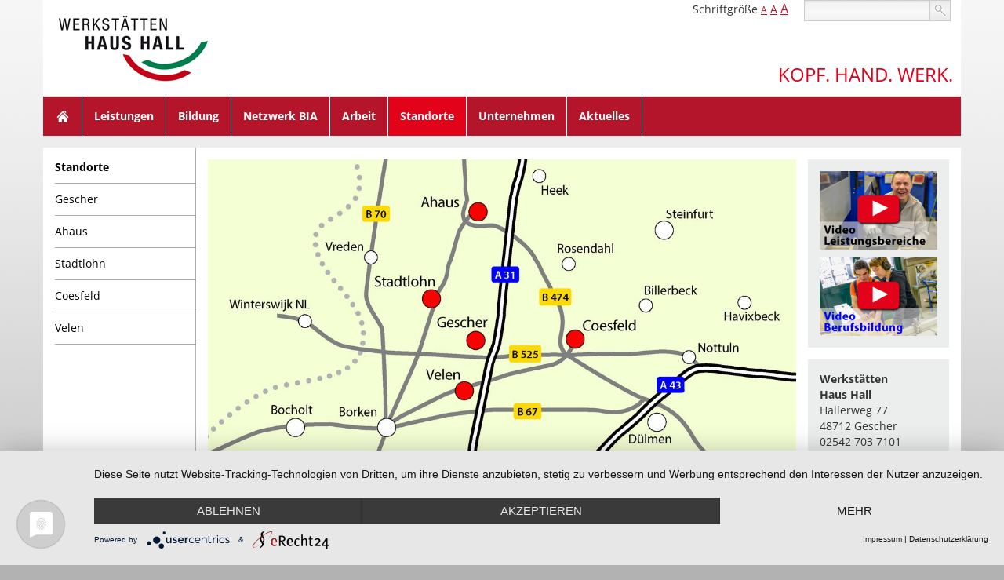

--- FILE ---
content_type: text/html; charset=utf-8
request_url: https://www.werkstaetten-haushall.de/standorte/?size=1
body_size: 5002
content:
<!DOCTYPE html>
<html lang="de-DE">
<head>

<meta charset="utf-8">
<!-- 
	This website is powered by TYPO3 - inspiring people to share!
	TYPO3 is a free open source Content Management Framework initially created by Kasper Skaarhoj and licensed under GNU/GPL.
	TYPO3 is copyright 1998-2026 of Kasper Skaarhoj. Extensions are copyright of their respective owners.
	Information and contribution at https://typo3.org/
-->



<title>Standorte - Werkstätten Haus Hall</title>
<meta http-equiv="x-ua-compatible" content="IE=edge,chrome=1" />
<meta name="generator" content="TYPO3 CMS" />
<meta name="viewport" content="width=device-width, initial-scale=1.0" />
<meta name="description" content="Die Werkstätten Haus Hall haben ihren größten Standort auf dem Gelände der Stiftung Haus Hall in Gescher. Daneben gibt es Zweigwerkstätten in Ahaus, Coesfeld, Stadtlohn und Velen." />
<meta name="robots" content="index,follow" />


<link rel="stylesheet" type="text/css" href="/fileadmin/bsdist/lib/bootstrap/3.2/css/bootstrap.min.css?1693308327" media="all">
<link rel="stylesheet" type="text/css" href="/typo3temp/assets/css/170a268aaa.css?1693384468" media="all">
<link rel="stylesheet" type="text/css" href="/typo3conf/ext/bootstrap_core/Resources/Public/Css/content.css?1693308936" media="all">
<link rel="stylesheet" type="text/css" href="/fileadmin/bsdist/lib/jquery/prettyphoto/css/prettyPhoto.min.css?1693308327" media="all">
<link rel="stylesheet" type="text/css" href="/fileadmin/bsdist/lib/slick/slick.css?1507052969" media="all">
<link rel="stylesheet" type="text/css" href="/fileadmin/bsdist/lib/slick/slick-theme.css?1507052969" media="all">
<link rel="stylesheet" type="text/css" href="/fileadmin/bsdist/theme/css/slideshow.css?1693308327" media="all">
<link rel="stylesheet" type="text/css" href="/fileadmin/bsdist/theme/css/custom.min.css?1693308327" media="all">
<link rel="stylesheet" type="text/css" href="/fileadmin/bsdist/lib/fontawesome/css/font-awesome.min.css?1693308327" media="all">
<style type="text/css">
/*<![CDATA[*/
<!-- 
/*import_file1*/
@import url("/fileadmin/bsdist/theme/css/size1.css");
-->
/*]]>*/
</style>





<link rel="shortcut icon" href="/fileadmin/favicons/favicon.ico" />
                <link rel="apple-touch-icon-precomposed" sizes="144x144" href="/fileadmin/favicons/apple-touch-icon-144x144-precomposed.png">
                <link rel="apple-touch-icon-precomposed" sizes="114x114" href="/fileadmin/favicons/apple-touch-icon-114x114-precomposed.png">
                <link rel="apple-touch-icon-precomposed" sizes="72x72" href="/fileadmin/favicons/apple-touch-icon-72x72-precomposed.png">
                <link rel="apple-touch-icon-precomposed" href="/fileadmin/favicons/apple-touch-icon-precomposed.png">
  <!-- HTML5 Shim and Respond.js IE8 support of HTML5 elements and media queries -->
  <!-- WARNING: Respond.js doesn't work if you view the page via file:// -->
  <!--[if lt IE 9]>
  <script src="//oss.maxcdn.com/libs/html5shiv/3.7.0/html5shiv.js"></script>
  <script src="//oss.maxcdn.com/libs/respond.js/1.3.0/respond.min.js"></script>
  <![endif]-->

                    <link rel="preconnect" href="//privacy-proxy.usercentrics.eu">
                    <link rel="preload" href="//privacy-proxy.usercentrics.eu/latest/uc-block.bundle.js" as="script"><script type="application/javascript" src="https://app.usercentrics.eu/latest/main.js" id="J2UmpEckb" language="de"></script><script type="application/javascript" src="https://privacy-proxy.usercentrics.eu/latest/uc-block.bundle.js"></script>
</head>
<body>
<div class="container">
	<a href="/index.php"><a href="/?size=1&amp;cHash=bfc027b39630422bd199c20f2af885b5"><img src="/fileadmin/bsdist/theme/img/logo.png" class="logo img-responsive" /></a></a>
	<div class="row white">
		<div class="col-md-12 right">
			<div class="enlarge hidden-sm hidden-xs">
				Schriftgröße 
				<span style="font-size:12px"><a href="/standorte?size=1&amp;cHash=1c0e93e492a461a4fedaffd9baa6b4d1" class="zoom in">A</a></span> 
				<span style="font-size:14px"><a href="/standorte?size=2&amp;cHash=b8f1ff99ac1b3c9f2bdb64e962dc0d69" class="zoom in">A</a></span>
				 <span style="font-size:16px"><a href="/standorte?size=3&amp;cHash=255baff462f8d02d589efae314291bd5" class="zoom in">A</a></span>
				
			</div>
		    <form action="/index.php?id=24" method="post" class="form-horizontal" id="tx_indexedsearch" role="form">
				<div class="form-group search-content">
					<input type="text" name="tx_kesearch_pi1[sword]" class="form-control"  type="text" id="suche"/>
					<button type="submit" class="btn btn-default search-button">suchen</button>
				</div>
			</form>
		</div>
		<!-- -->
	
	
	
	</div>
	<div class="row white slogan-block">
		<div class="col-md-12 slogan-block hidden-xs">
			<h3 class="slogan pull-right">Kopf. Hand. Werk.</h3>
		</div>
	</div>
	<div class="row">
		<nav class="navbar navbar-default" role="navigation"><div class="navbar-header"><button type="button" class="navbar-toggle" data-toggle="collapse" data-target="#mainnavbar"><span class="icon-bar"></span><span class="icon-bar"></span><span class="icon-bar"></span></button></div><div class="collapse navbar-collapse" id="mainnavbar"><ul class="nav navbar-nav"><li><a href="/index.php" class="home hidden-xs">Home</a></li><li class="dropdown dropdown-mobile"><a href="/leistungen?size=1&amp;cHash=0fcf8bcd183542214f458dca13071614" class="dropdown-toggle">Leistungen</a><ul class="dropdown-menu" role="menu"><li><a href="/leistungen/montage?size=1&amp;cHash=021faac888d87d0dd80257eed6e906b8">Montage</a></li><li><a href="/leistungen/verpackung?size=1&amp;cHash=0d4902fbbb6dc5ad5c4c9a5988c1e787">Verpackung</a></li><li><a href="/leistungen/entsorgungsfachbetrieb?size=1&amp;cHash=9bb849a2d64cfc751847deae42d290cb">Entsorgungsfachbetrieb</a></li><li><a href="/leistungen/metall?size=1&amp;cHash=81cafe239e171370d77f2e615d875c94">Metall</a></li><li><a href="/leistungen/holz?size=1&amp;cHash=61704d945ccc04280dc55f41e1231bb6">Holz</a></li><li><a href="/leistungen/kunststoff?size=1&amp;cHash=29ee6be4ffe199bdb6724c26106fbaf5">Kunststoff</a></li><li><a href="/leistungen/kreativ?size=1&amp;cHash=eda1dc5fb436848cb0a097b3abe08d61">Kreativ</a></li><li><a href="/leistungen/auftragsmalerei?size=1&amp;cHash=eb04b71ac45cfdf03082840403b3f148">Auftragsmalerei</a></li><li><a href="/leistungen/kaminholz?size=1&amp;cHash=144be0d01bd29eccc3d99e242bb1dc80">Kaminholz</a></li><li><a href="/leistungen/landschaftspflege?size=1&amp;cHash=cfe8812a790e842c93c9a8c6b7c24aab">Landschaftspflege</a></li><li><a href="/leistungen/bio-obstplantage?size=1&amp;cHash=ee77f62da7c9ae89cf6f41c4fec4cc15">Bio-Obstplantage</a></li><li><a href="/leistungen/werkstattladen?size=1&amp;cHash=226f05a77db973107be3072d1753d4ae">Werkstattladen</a></li></ul></li><li class="dropdown dropdown-mobile"><a href="/bildung?size=1&amp;cHash=735071a8b7e1b461684025824696023b" class="dropdown-toggle">Bildung</a><ul class="dropdown-menu" role="menu"><li><a href="/bildung/eingangsverfahren?size=1&amp;cHash=be123c309fff232682769b02cbe60f7f">Eingangsverfahren</a></li><li><a href="/bildung/berufsbildung?size=1&amp;cHash=12745b4dff9148d6fd650489584cbecb">Berufsbildung</a></li><li><a href="/bildung/entwicklung-und-qualifikation?size=1&amp;cHash=6468f624339906a075a3562802c4fa9d">Entwicklung und Qualifikation</a></li></ul></li><li><a href="/netzwerk-bia?size=1&amp;cHash=634799811edf0e0c1fe4b979c9f280f2">Netzwerk BIA</a></li><li class="dropdown dropdown-mobile"><a href="/arbeit?size=1&amp;cHash=d4bd660e33e0c2b6143e9682b76a6ce9" class="dropdown-toggle">Arbeit</a><ul class="dropdown-menu" role="menu"><li><a href="/arbeit/angepasste-arbeit?size=1&amp;cHash=4ad0f75d1087b9ac214ef5d8f75a3310">Angepasste Arbeit</a></li><li><a href="/arbeit/aussenarbeitsplaetze?size=1&amp;cHash=5836de49db545234a694d4dbab5d2bdf">Außenarbeitsplätze</a></li><li><a href="/arbeit/integrationsbetrieb-unicoe?size=1&amp;cHash=0ecbfe19b077b53f03179e906af82220">Inklusionsbetrieb unicoe</a></li><li><a href="/arbeit/netzwerk-bia?size=1&amp;cHash=bee0dd9060eb9bad340e8341b1d958c1">Netzwerk BIA</a></li><li><a href="/arbeit/mitwirkung?size=1&amp;cHash=8db0f3163791ce159122241481a80ca3">Mitwirkung</a></li><li><a href="/arbeit/aufnahmeverfahren?size=1&amp;cHash=cf7c471c377ba026b7e5a2739a801903">Aufnahmeverfahren</a></li></ul></li><li class="dropdown dropdown-mobile active"><a href="/standorte?size=1&amp;cHash=1c0e93e492a461a4fedaffd9baa6b4d1" class="dropdown-toggle">Standorte</a><ul class="dropdown-menu" role="menu"><li><a href="/standorte/gescher?size=1&amp;cHash=ec5ff8395e61d66e44146b3763151ff6">Gescher</a></li><li><a href="/standorte/ahaus?size=1&amp;cHash=f0eb65c5a1a2a06d8549f8a35e4a3267">Ahaus</a></li><li><a href="/standorte/stadtlohn?size=1&amp;cHash=03cbe2ed9aeee4509b7796e7571d2f53">Stadtlohn</a></li><li><a href="/standorte/coesfeld?size=1&amp;cHash=7a4134d32e0d204d81dbb77661398fdf">Coesfeld</a></li><li><a href="/standorte/velen?size=1&amp;cHash=48d354fcb5f108fa56dcf8b2190855d6">Velen</a></li></ul></li><li class="dropdown dropdown-mobile"><a href="/unternehmen?size=1&amp;cHash=fa567a7102dcdb4dd553ec25607aaf2e" class="dropdown-toggle">Unternehmen</a><ul class="dropdown-menu" role="menu"><li><a href="/unternehmen/aufgaben?size=1&amp;cHash=d6d586b0f6b94ef2b8668fb94895bef8">Aufgaben</a></li><li><a href="/unternehmen/stellenangebote?size=1&amp;cHash=b909aa9c8e41fcda41fb5dd6fe2df404">Stellenangebote</a></li><li><a href="/unternehmen/zertifizierungen?size=1&amp;cHash=e2f72a582b9b6aabfdc11e5912bc03cf">Zertifizierungen</a></li><li><a href="/unternehmen/kooperationen?size=1&amp;cHash=ca3773ebe7562f2d7e18efa69dd96e79">Kooperationen</a></li><li><a href="/unternehmen/ihre-anregungen?size=1&amp;cHash=eb2c1996faf62c1bf2ead767bf00126f">Ihre Anregungen</a></li><li><a href="/unternehmen/agb?size=1&amp;cHash=f272f7a8647464593bd8d04e931d7421">AGB</a></li><li><a href="/unternehmen/videos?size=1&amp;cHash=faf698e9eb45701a1508dcf9f878e182">Videos</a></li></ul></li><li><a href="/aktuelles?size=1&amp;cHash=33ad1615a24ed76253a3aed0c7733fa6">Aktuelles</a></li></ul></div></nav>
	</div>
	<!-- begin: content -->
	<!--TYPO3SEARCH_begin-->
	
<div class="row wrapper">
	<div class="hidden-xs hidden-sm col-md-3 col-lg-2 white navigation no-padding-right">
		<ul class="subnav"><li class="first"><a href="/standorte?size=1&amp;cHash=1c0e93e492a461a4fedaffd9baa6b4d1">Standorte</a></li><li><a href="/standorte/gescher?size=1&amp;cHash=ec5ff8395e61d66e44146b3763151ff6">Gescher</a></li><li><a href="/standorte/ahaus?size=1&amp;cHash=f0eb65c5a1a2a06d8549f8a35e4a3267">Ahaus</a></li><li><a href="/standorte/stadtlohn?size=1&amp;cHash=03cbe2ed9aeee4509b7796e7571d2f53">Stadtlohn</a></li><li><a href="/standorte/coesfeld?size=1&amp;cHash=7a4134d32e0d204d81dbb77661398fdf">Coesfeld</a></li><li><a href="/standorte/velen?size=1&amp;cHash=48d354fcb5f108fa56dcf8b2190855d6">Velen</a></li></ul>
	</div>
	<div class="col-sm-12 col-md-6 col-lg-8 content white">
			
			
    

            <div id="c239" class="frame frame-default frame-type-image frame-layout-0">
                
                
                    



                
                
                    

    



                
                

    <div class="ce-image ce-center ce-above">
        

    <div class="ce-gallery" data-ce-columns="1" data-ce-images="1">
        
            <div class="ce-outer">
                <div class="ce-inner">
        
        
            <div class="ce-row">
                
                    
                        <div class="ce-column">
                            

        
<figure class="image">
    
            
                    
<img class="image-embed-item" src="/fileadmin/_processed_/2/a/csm_Karte_Standorte_96d629be42.jpg" width="1140" height="570" loading="lazy" alt="" />


                
        
    
</figure>


    


                        </div>
                    
                
            </div>
        
        
                </div>
            </div>
        
    </div>



    </div>


                
                    



                
                
                    



                
            </div>

        


    

            <div id="c115" class="frame frame-default frame-type-text frame-layout-0 frame-space-before-small">
                
                
                    



                
                
                    

    



                
                

    <p><strong>Wir arbeiten</strong> <strong>an fünf Standorten</strong> im westlichen Münsterland. Das heißt für Sie als Kunde: schnelle Verbindungen und persönlicher Kontakt zu ihrem jeweiligen Ansprechpartner. Gut für die meisten unserer Mitarbeiter: Sie haben kurze Wege von zuhause zur Arbeit. Die Werkstätten Haus Hall haben ihren Ursprung und ihren größten Standort in <a href="/standorte/gescher?size=1&amp;cHash=ec5ff8395e61d66e44146b3763151ff6" class="internal-link">Gescher</a>. Daneben gibt es Zweigwerkstätten in <a href="/standorte/ahaus?size=1&amp;cHash=f0eb65c5a1a2a06d8549f8a35e4a3267" class="internal-link">Ahaus</a>, <a href="/standorte/coesfeld?size=1&amp;cHash=7a4134d32e0d204d81dbb77661398fdf" class="internal-link">Coesfeld</a>, <a href="/standorte/stadtlohn?size=1&amp;cHash=03cbe2ed9aeee4509b7796e7571d2f53" class="internal-link">Stadtlohn</a> und <a href="/standorte/velen?size=1&amp;cHash=48d354fcb5f108fa56dcf8b2190855d6" class="internal-link">Velen</a>. In unserem <a href="/fileadmin/files/pdf/2025-09_Organigramm_Werkstatt.pdf" target="_blank">Organigramm</a> sehen Sie die Abteilungen, Teams und Arbeitsbereiche.</p>


                
                    



                
                
                    



                
            </div>

        


	</div>	
	<div class="col-sm-12 col-md-3 col-lg-2 banner no-padding-left white">
		
			<div class="info">	
				
    

            <div id="c257" class="frame frame-default frame-type-image frame-layout-0">
                
                
                    



                
                
                    

    



                
                

    <div class="ce-image ce-center ce-above">
        

    <div class="ce-gallery" data-ce-columns="1" data-ce-images="2">
        
            <div class="ce-outer">
                <div class="ce-inner">
        
        
            <div class="ce-row">
                
                    
                        <div class="ce-column">
                            

        
<figure class="image">
    
            <a href="/unternehmen/videos?size=1&amp;cHash=faf698e9eb45701a1508dcf9f878e182" title="Lachender Mitarbeiter">
                
<img class="image-embed-item" title="Lachender Mitarbeiter" alt="Mitarbeiter zeigt Produkt aus der Spritzguss-Maschine" src="/fileadmin/files/Inhaltsseiten_Videobanner/DSC1329-V-Leistungen.jpg" width="900" height="600" loading="lazy" />


            </a>
        
    
</figure>


    


                        </div>
                    
                
            </div>
        
            <div class="ce-row">
                
                    
                        <div class="ce-column">
                            

        
<figure class="image">
    
            <a href="/unternehmen/videos?size=1&amp;cHash=faf698e9eb45701a1508dcf9f878e182" title="Lehrsituation in der Holzwerkstatt">
                
<img class="image-embed-item" title="Lehrsituation in der Holzwerkstatt" alt="Teilnehmer einer Berufsbildungsmaßnahme mit Bildungsbegleiterin in der Holzwerkstatt" src="/fileadmin/files/Inhaltsseiten_Videobanner/DSC3725-V-Berufsb.jpg" width="900" height="600" loading="lazy" />


            </a>
        
    
</figure>


    


                        </div>
                    
                
            </div>
        
        
                </div>
            </div>
        
    </div>



    </div>


                
                    



                
                
                    



                
            </div>

        


			</div>
		
		<div class="info">
				
    

            <div id="c18" class="frame frame-default frame-type-text frame-layout-0">
                
                
                    



                
                
                    

    



                
                

    <p><strong>Werkstätten<br> Haus Hall</strong><br> Hallerweg 77<br> 48712 Gescher<br> 02542 703 7101<br> <a href="mailto:info.werkstaetten@haushall.de">E-Mail</a></p>


                
                    



                
                
                    



                
            </div>

        


		</div>
		<div class="short-nav">
			
    

            <div id="c23" class="frame frame-default frame-type-text frame-layout-0">
                
                
                    



                
                
                    

    



                
                

    <ul> 	<li><a href="/arbeit/aufnahmeverfahren?size=1&amp;cHash=cf7c471c377ba026b7e5a2739a801903" class="internal-link">Aufnahmeverfahren</a></li> 	<li><a href="/leistungen/werkstattladen?size=1&amp;cHash=226f05a77db973107be3072d1753d4ae" class="internal-link">Werkstattladen</a></li> 	<li><a href="https://www.biopur-genuss.de/shop/" target="_blank" rel="noreferrer">BioPur-Shop</a></li> 	<li><a href="/arbeit/integrationsbetrieb-unicoe?size=1&amp;cHash=0ecbfe19b077b53f03179e906af82220" class="internal-link">Integrationsbetrieb unicoe</a></li> 	<li><a href="/unternehmen/stellenangebote?size=1&amp;cHash=b909aa9c8e41fcda41fb5dd6fe2df404" class="internal-link">Stellenangebote</a></li> 	<li><a href="/stiftung-haus-hall?size=1&amp;cHash=51f24acecfa0baa275e210c41f3097f5" class="internal-link">Stiftung Haus Hall</a></li> </ul>


                
                    



                
                
                    



                
            </div>

        


		</div>
	</div>
</div>	

	<!--TYPO3SEARCH_end--> 
	<!-- end: content -->
	<div class="row footer white">
		<div class="col-md-12">
			
    

            <div id="c151" class="frame frame-default frame-type-text frame-layout-0">
                
                
                    



                
                
                    

    



                
                

    <p>Werkstätten Haus Hall GmbH |&nbsp;Hallerweg 77 | 48712 Gescher | 02542 703 7101 |&nbsp;<a href="mailto:info.werkstaetten@haushall.de">info.werkstaetten(at)haushall.de</a></p>


                
                    



                
                
                    



                
            </div>

        

<span class="pull-right">
    

            <div id="c3" class="frame frame-default frame-type-text frame-layout-0">
                
                
                    



                
                
                    

    



                
                

    <p><a href="/datenschutz?size=1&amp;cHash=25056dbbd781398fd9149e450ff2f94f" class="internal-link">Datenschutz</a>&nbsp; <a href="/impressum?size=1&amp;cHash=25aa9ae7fcedf35b0a390b40613bd949" class="internal-link">Impressum</a></p>


                
                    



                
                
                    



                
            </div>

        

</span> 
		</div>
	</div>
</div>  <!-- Piwik -->
	<script type="text/javascript">
		var _paq = window._paq || [];
		_paq.push(['requireConsent']);
		_paq.push(['trackPageView']);
		_paq.push(['enableLinkTracking']);
        _paq.push(['setConsentGiven']);

		(function() {
			var u="//analytics.werkstaetten-haushall.de/";
			_paq.push(['setTrackerUrl', u+'piwik.php']);
			_paq.push(['setSiteId', '2']);
			var d=document, g=d.createElement('script'), s=d.getElementsByTagName('script')[0];
			g.type='text/javascript'; g.async=true; g.defer=true; g.src=u+'matomo.js'; s.parentNode.insertBefore(g,s);
		})();
	</script>
<noscript><p><img src="//analytics.werkstaetten-haushall.de/piwik.php?idsite=2" style="border:0;" alt="" /></p></noscript>
<!-- End Piwik Code -->
<script src="/fileadmin/bsdist/lib/jquery/jquery-2.1.1.min.js?1693308327"></script>
<script src="/fileadmin/bsdist/lib/bootstrap/3.2/js/bootstrap.min.js?1693308327"></script>
<script src="/fileadmin/bsdist/lib/jquery/prettyphoto/js/jquery.prettyPhoto.js?1693308327"></script>
<script src="/fileadmin/bsdist/lib/slick/slick.min.js?1507052969"></script>
<script src="/fileadmin/bsdist/theme/js/custom.js?1693308327"></script>



</body>
</html>

--- FILE ---
content_type: text/css
request_url: https://www.werkstaetten-haushall.de/fileadmin/bsdist/theme/css/slideshow.css?1693308327
body_size: -45
content:
.slider .slick-prev,
.slider .slick-next {
  z-index: 9999;
  width: 50px;
  height: 50px;
}
.slider .slick-prev:before,
.slider .slick-next:before {
  font-size: 50px;
}
.slider .slick-prev {
  left: -10px;
}
.slider .slick-next {
  right: -10px;
}
.slider .slick-dots {
  bottom: 15px;
}
.slider .slick-dots li.slick-active button:before,
.slider .slick-dots li:hover button:before {
  opacity: 1;
  color: #b5152b;
}
.slider .slick-dots li button:before {
  opacity: 1;
  font-size: 12px;
  color: #fff;
}
.news .footer {
  margin: 0;
}
.news .footer p {
  float: none;
}
.news.news-single .article .teaser-text {
  margin-top: 10px;
}
.news.news-single .article .news-img-wrap {
  width: auto;
  float: left;
}
.news .article .news-img-wrap {
  margin: 0 10px 10px 0;
}


--- FILE ---
content_type: text/css
request_url: https://www.werkstaetten-haushall.de/fileadmin/bsdist/theme/css/custom.min.css?1693308327
body_size: 3071
content:
/* open-sans-300 - latin */
@font-face {
	font-family: 'Open Sans';
	font-style: normal;
	font-weight: 300;
	src: local(''),
	url('../font/open-sans-v34-latin-300.woff2') format('woff2'), /* Chrome 26+, Opera 23+, Firefox 39+ */
	url('../font/open-sans-v34-latin-300.woff') format('woff'); /* Chrome 6+, Firefox 3.6+, IE 9+, Safari 5.1+ */
}
/* open-sans-regular - latin */
@font-face {
	font-family: 'Open Sans';
	font-style: normal;
	font-weight: 400;
	src: local(''),
	url('../font/open-sans-v34-latin-regular.woff2') format('woff2'), /* Chrome 26+, Opera 23+, Firefox 39+ */
	url('../font/open-sans-v34-latin-regular.woff') format('woff'); /* Chrome 6+, Firefox 3.6+, IE 9+, Safari 5.1+ */
}
/* open-sans-600 - latin */
@font-face {
	font-family: 'Open Sans';
	font-style: normal;
	font-weight: 600;
	src: local(''),
	url('../font/open-sans-v34-latin-600.woff2') format('woff2'), /* Chrome 26+, Opera 23+, Firefox 39+ */
	url('../font/open-sans-v34-latin-600.woff') format('woff'); /* Chrome 6+, Firefox 3.6+, IE 9+, Safari 5.1+ */
}
/* open-sans-700 - latin */
@font-face {
	font-family: 'Open Sans';
	font-style: normal;
	font-weight: 700;
	src: local(''),
	url('../font/open-sans-v34-latin-700.woff2') format('woff2'), /* Chrome 26+, Opera 23+, Firefox 39+ */
	url('../font/open-sans-v34-latin-700.woff') format('woff'); /* Chrome 6+, Firefox 3.6+, IE 9+, Safari 5.1+ */
}
/* open-sans-300italic - latin */
@font-face {
	font-family: 'Open Sans';
	font-style: italic;
	font-weight: 300;
	src: local(''),
	url('../font/open-sans-v34-latin-300italic.woff2') format('woff2'), /* Chrome 26+, Opera 23+, Firefox 39+ */
	url('../font/open-sans-v34-latin-300italic.woff') format('woff'); /* Chrome 6+, Firefox 3.6+, IE 9+, Safari 5.1+ */
}
/* open-sans-italic - latin */
@font-face {
	font-family: 'Open Sans';
	font-style: italic;
	font-weight: 400;
	src: local(''),
	url('../font/open-sans-v34-latin-italic.woff2') format('woff2'), /* Chrome 26+, Opera 23+, Firefox 39+ */
	url('../font/open-sans-v34-latin-italic.woff') format('woff'); /* Chrome 6+, Firefox 3.6+, IE 9+, Safari 5.1+ */
}
/* open-sans-600italic - latin */
@font-face {
	font-family: 'Open Sans';
	font-style: italic;
	font-weight: 600;
	src: local(''),
	url('../font/open-sans-v34-latin-600italic.woff2') format('woff2'), /* Chrome 26+, Opera 23+, Firefox 39+ */
	url('../font/open-sans-v34-latin-600italic.woff') format('woff'); /* Chrome 6+, Firefox 3.6+, IE 9+, Safari 5.1+ */
}
/* open-sans-700italic - latin */
@font-face {
	font-family: 'Open Sans';
	font-style: italic;
	font-weight: 700;
	src: local(''),
	url('../font/open-sans-v34-latin-700italic.woff2') format('woff2'), /* Chrome 26+, Opera 23+, Firefox 39+ */
	url('../font/open-sans-v34-latin-700italic.woff') format('woff'); /* Chrome 6+, Firefox 3.6+, IE 9+, Safari 5.1+ */
}

html{

}
body { 
	background: url("/fileadmin/bsdist/theme/img/bg_body.gif") repeat-x #b2b2b2;
 
}
body.body-xs {
	padding-top: 0;
}
h1 {
	font-size: 20px;
	line-height: 30px;
	margin-bottom: 15px;
	margin-top: 0;
	color: #000;
}
.ansprechpartner h1 {
	font-size: 20px;
	line-height: 30px;
	margin-bottom: 15px;
	margin-top: 0;
	color: #000;
}
h2 {
	color: #7b7b7b;
}
.container {
	font-family: 'Open Sans', sans-serif;
	position: relative;
}
.white {
	background-color: #fff;
}
.logo {
	/* margin: 0 0 10px 0; */
	position: absolute;
	top: 20px;
	left: 20px;
	z-index: 999;
	width: 198px;
	height: 84px;
}
.footer {
	background-color: #684834;
	color: #fff;
	margin-left: -15px;
	margin-right: -15px;
	padding: 10px;
}
.footer p {
	float: left;
	margin: 0;
}
.footer a {
	color: #b5152b;
}
.gallery {
	float: left;
	margin: 0 25px 25px 0;
	-moz-box-shadow: 0 0 10px 2px #1e1e1e;
	-webkit-box-shadow: 0 0 10px 2px #1e1e1e;
	box-shadow: 0 0 10px 2px #1e1e1e;
	padding: 10px;	
}
.clear {
	clear: both;
}
#map {
	width: 100%;
	height: 480px;
}
.button {
	padding: 5px 10px;
	color: #fff;
	border-radius: 18px;
	margin-bottom: 10px;
	text-align: center;
	border: 1px solid #7b7b7b;
	text-decoration: none;
	text-shadow: #000 1px 1px 2px;
	background: #575757;
	width: 400px;
	background: -webkit-gradient(linear, left top, left bottom, from(#575757), to(#353535));
	background: -moz-linear-gradient(top,  #575757,  #353535);
	filter:  progid:DXImageTransform.Microsoft.gradient(startColorstr='#575757', endColorstr='#353535');	
}
.button a {
	color: #fff;
}
.subnav {
	list-style: none;
	margin: 5px 0 20px 0;
	padding: 0;
	border-right: 1px solid #acacac;
}
.subnav a {
	padding: 10px 10px 10px 0;
	display: block;
	border-bottom: 1px solid #acacac;
	text-decoration: none;
	color: #000;
}
.subnav a:hover,
.subnav a:active {
	color: #b5152b;
	padding: 10px 10px 10px 0;
}
.subnav li.active a {
	color: #b5152b;
}
.subnav a:hover:before,
.subnav li.active a:before {
	content: "» ";
}
.navigation {
    padding-bottom: 100%;
    margin-bottom: -100%;
    background: url("/fileadmin/bsdist/theme/img/bg_navi.gif") right bottom repeat-y #fff;
}
.content {
	margin-bottom: 15px;
	padding-bottom: 100%;
    margin-bottom: -100%;
    padding-top: 15px;
}
.wrapper {
	overflow: hidden;
	padding-bottom: 10px;
}
.wrapper-start {
	padding: 15px;
	background-color: #fff;
}
.slogan-block {
	height: 80px;
}
.slogan {
	color: #e2001a;
	text-transform: uppercase;
	position: absolute;
	top: 20px;
	right: 10px;
}
.enlarge {
	float: left;
	position: absolute;
	right: 220px;
}
.aktuelles {
	/*padding-left: 30px;*/
}
.aktuelles h1 ,
.videos h1  {
	margin: 0;
}
.aktuelles h1 a,
.videos h1 a {
	background-color: #eceded;
	padding: 10px;
	margin-bottom: 15px;
	color: #000;
	text-decoration: none;
	font-size: 14px;
	font-weight: bold;
	display: block;
}
.videos .caption p,
.aktuelles .caption p {
	margin: 0;
}
.nomargin-right {
	padding-right: 0;
}
.image {
	margin-bottom: 15px;
}
/* Suche */
#suche {
	background: url("/fileadmin/bsdist/theme/img/bg_search.gif");
	border-radius: 0;
	width: 160px;
	float: left;
	height: 27px;
}
.search-button {
	border-radius: 0;
	background: url("/fileadmin/bsdist/theme/img/search-button.gif") center center no-repeat;
	width: 27px;
	height: 27px;
	overflow: hidden;
	text-indent: -2000px;
} 
.search-content {
	float: right;
	width: 200px;
}
/* bootstrap */
.navbar {
	position: relative;
	min-height: 50px;
	margin-bottom: 0;
	margin-bottom: 15px;
}
.navbar-default {
	background-color: #b5152b;
	border: none;
	border-radius: 0;
}
.navbar-default .navbar-nav>li>a {
	color: #fff;
	text-decoration: none;
}
.navbar-default .navbar-nav>li>a:hover, .navbar-default .navbar-nav>li>a:focus {
	color: #fff;
	background-color: #e2021a;
}
.navbar-default .navbar-nav>.active>a, .navbar-default .navbar-nav>.active>a:hover, .navbar-default .navbar-nav>.active>a:focus {
	color: #fff;
	background-color: #e2021a;
}
.nav>li>a {
	position: relative;
	display: block;
	border-right: 1px solid #fff;
	font-weight: bold;

}
.first {
	font-weight: bold;
}
.navbar-collapse {
	max-height: 340px;
	overflow-x: visible;
	padding-right: 0;
	padding-left: 0;
	border-top: 1px solid transparent;
	box-shadow: inset 0 1px 0 rgba(255,255,255,.1);
	-webkit-overflow-scrolling: touch;
}
.navbar-default .navbar-toggle .icon-bar {
	background-color: #fff;
}
.dropdown-menu>.active>a, .dropdown-menu>.active>a:hover, .dropdown-menu>.active>a:focus {
	color: #fff;
	text-decoration: none;
	outline: 0;
	background-color: #b5152b;
}
.dropdown-menu>li>a:hover, .dropdown-menu>li>a:focus {
	text-decoration: none;
	color: #fff;
	background-color: #b5152b;
}
/* */
.home {
	background: url("/fileadmin/bsdist/theme/img/home.png");
	width: 50px;
	/* height: 20px; */
	background-repeat: no-repeat;
	background-position: center center;
	text-indent: -2000px;
}
.footer {
	background-color: #fff;
	color: #000;
	margin-left: -15px;
	margin-right: -15px;
	padding: 10px;
	margin-top: 15px;
}
a:hover, a:focus {
	color: #b5152b;
	text-decoration: none;
}
a {
	color: #b5152b;
	text-decoration: underline;
}
.short-nav {
	background-color: #fff;
	padding: 0;		
}
.short-nav ul {
	list-style: none;
	padding: 0;
	margin: 0;
}
.short-nav ul li a {
	display: block;
	padding: 8px 8px 8px 15px;
	border-bottom: 1px solid #cdcecf;
	text-decoration: none;
	font-weight: bold;
}
.short-nav ul li a:hover {
	background-color: #b5152b;
	color: #fff;
}
.short-nav-start,
.short-nav {
	background-color: #eceded;
	padding: 0;		
}
.short-nav-start ul {
	list-style: none;
	padding: 0;
	margin: 0;
}
.short-nav-start ul li a {
	display: block;
	padding: 8px 8px 8px 15px;
	border-bottom: 1px solid #cdcecf;
	text-decoration: none;
	font-weight: bold;
}
.short-nav-start ul li a:hover {
	background-color: #b5152b;
	color: #fff;
}
ul.nav li.dropdown:hover > ul.dropdown-menu {
    display: block;    
}
.impressum {
	padding: 10px 0;
}
.impressum a {
	color: #000;
	text-decoration: none;
}
.no-media-element {
	visibility: hidden;
	display: none;	
}
.news .article .news-img-wrap a {
display: block;
float: left;
 padding: 0;
 border: none;
background: #fff;
}
.article .header {
	margin-bottom: 15px;
}
/* begin: rechter infobereich */
	.banner {
		padding-bottom: 100%;
		margin-bottom: -100%;
		background-color: #fff;
		padding-top: 15px;
	}
	.info {
		background-color: #fff;
		padding: 15px;
		margin-bottom: 15px;
	}
	.info-start,
	.info {
		background-color: #eceded;
		padding: 15px;
		margin-bottom: 15px;
	}
	.info p {
		margin-bottom: 0;
	}

/* end: */

/* begin: allgmein  */
	.drop-shadow {
	    box-shadow: 0 5px 10px -2px #232323;
	    -moz-box-shadow: 0 5px 10px -2px #232323;
	    -webkit-box-shadow: 0 5px 10px -2px #232323;
	}
	.ansprechpartner {
		background-color: #eceded;
		padding: 10px;
		margin-bottom: 15px;
	}
	.no-padding-right {
		padding-right: 0;
		padding-bottom: 10px:
	}
	.no-padding-left {
		padding-left: 0;
		padding-bottom: 10px:
	}
/* end: allgemein */
/* Small devices (tablets, 768px and up) */
@media (max-width: 991px) {
	.content {
		/*margin-bottom: 15px;
		padding-bottom: 15px; 
		margin-bottom: 15px;
		padding-top: 15px; */
	}
	.no-padding-right {
		padding-right: 0;
		padding-left: 0;
	}
	.no-padding-left {
		padding-left: 15px;
		padding-bottom: 0:
	}
	.navbar-nav {
		margin: 0;
	}
	.navbar {
		margin-bottom: 0; 
	}
	.footer {
		font-size: 10px;
		margin-top: 5px;
	}
	.info {
		padding: 
	}
	.impressum  {
		background-color: #b5152b;
	}
	.impressum a {
		background-color: #b5152b;
		padding: 10px;
		color: #fff;
		display: block;
	}
}
/*
 * jQuery FlexSlider v1.8
 * http://www.woothemes.com/flexslider/
 *
 * Copyright 2012 WooThemes
 * Free to use under the MIT license.
 * http://www.opensource.org/licenses/mit-license.php
 */

/* Browser Resets */
.flex-container a:active,
.flexslider a:active,
.flex-container a:focus,
.flexslider a:focus  {outline: none;}
.slides,
.flex-control-nav,
.flex-direction-nav {margin: 0; padding: 0; list-style: none;}

/* Additional Resets */
.slides li,
.flex-control-nav li,
.flex-direction-nav li { margin: 0; list-style-type: none; }


/* FlexSlider Necessary Styles
*********************************/
.flexslider {margin: 0 0 15px 0; padding: 0;}
.flexslider .slides > li {display: none; -webkit-backface-visibility: hidden;} /* Hide the slides before the JS is loaded. Avoids image jumping */
.flexslider .slides img {max-width: 100%; display: block; height: auto;}
.flex-pauseplay span {text-transform: capitalize;}

/* Clearfix for the .slides element */
.slides:after {content: "."; display: block; clear: both; visibility: hidden; line-height: 0; height: 0;}
html[xmlns] .slides {display: block;}
* html .slides {height: 1%;}

/* No JavaScript Fallback */
/* If you are not using another script, such as Modernizr, make sure you
 * include js that eliminates this class on page load */
.no-js .slides > li:first-child {display: block;}


/* FlexSlider Default Theme
*********************************/
.flexslider {background: #fff; border: none; position: relative; zoom: 1;}
.flexslider .slides {zoom: 1;}
.flexslider .slides > li {position: relative;}
/* Suggested container for "Slide" animation setups. Can replace this with your own, if you wish */
.flex-container {zoom: 1; position: relative;}

/* Caption style */
/* IE rgba() hack */
.flex-caption {background:none; -ms-filter:progid:DXImageTransform.Microsoft.gradient(startColorstr=#4C000000,endColorstr=#4C000000);
filter:progid:DXImageTransform.Microsoft.gradient(startColorstr=#4C000000,endColorstr=#4C000000); zoom: 1;}
.flex-caption {width: 96%; padding: 2%; margin: 0; position: absolute; left: 0; bottom: 0; background: rgba(0,0,0,.3); color: #fff; text-shadow: 0 -1px 0 rgba(0,0,0,.3); font-size: 14px; line-height: 18px;}

/* Direction Nav */
.flex-direction-nav {*height: 0; padding: 0;} /*fix for IE 7 */
.flex-direction-nav li a {width: 40px; height: 40px; margin: -13px 0 0; display: block; background: url(/fileadmin/bsdist/theme/img/bg_direction_nav.png) no-repeat 0 0; position: absolute; top: 45%; cursor: pointer; text-indent: -9999px; opacity: 0.8; filter:alpha(opacity=80); }
.flex-direction-nav li a:hover  { opacity: 1; filter:alpha(opacity=100); }
.flex-direction-nav li .next {background-position: -60px 0; right: -16px;}
.flex-direction-nav li .prev {left: 0;}
.flex-direction-nav li .disabled {opacity: .3; filter:alpha(opacity=30); cursor: default;}

/* Control Nav */
.flex-control-nav {width: 100%; position: absolute; top: 95%; text-align: center;}
.flex-control-nav li {margin: 0 0 0 5px; display: inline-block; zoom: 1; *display: inline;}
.flex-control-nav li:first-child {margin: 0;}
.flex-control-nav li a {width: 13px; height: 13px; display: block; background: url(/fileadmin/bsdist/theme/img/bg_control_nav.png) no-repeat; cursor: pointer; text-indent: -999em;}
.flex-control-nav li a:hover {background-position: 0 -13px;}
.flex-control-nav li a.active {background-position: 0 -26px; cursor: default;}




.news .article h3,
.news .article h3 a {
  font-size: 20px;
  line-height: 30px;
  margin-bottom: 15px;
  margin-top: 0;
  color: #000;
}


.videoWrapper {
	position: relative;
	padding-bottom: 56.25%; /* 16:9 */
	padding-top: 25px;
	height: 0;
	margin-bottom: 20px;
}
.videoWrapper iframe {
	position: absolute;
	top: 0;
	left: 0;
	width: 100%;
	height: 100%;
}

.img-center-inner {
 width: 100%; 
position: relative; 
 float: none; 
right: 0; 
}
.img-center-outer {
 width: 100%;
 position: relative; 
 float: none; 
 right: 0; 
 overflow: hidden; 
}
.news-single .teaser-text {
  font-size: 15px;
  color: #000;
}
@media (max-width: 767px) {
	.logo{
		top:40px;
	}
	.slogan-block{
		height: 100px;
	}
	.navbar-collapse{
		max-height: 100%;
	}
	.dropdown-menu{
		width: 100%;
		border: none;
		border-radius: 0;
		position: relative;
	}
	.navbar-collapse.in{
		overflow: inherit;
	}
}

--- FILE ---
content_type: text/css
request_url: https://www.werkstaetten-haushall.de/fileadmin/bsdist/theme/css/size1.css
body_size: -271
content:
body{
font-size: 14px;
}

--- FILE ---
content_type: application/javascript
request_url: https://www.werkstaetten-haushall.de/fileadmin/bsdist/theme/js/custom.js?1693308327
body_size: 699
content:
( function($) {
    $(document).ready(function() {

        /* ------------------------------------------
         * prettyPhoto
         * ------------------------------------------ */
        /* Add prettyPhoto rel attrib to links with class 'lightbox' */
        $('a[class=lightbox]').attr('rel', 'prettyPhoto');

        /* Activate prettyPhoto lightbox/slideshow */
        $("a[rel^='prettyPhoto']").prettyPhoto({
            animation_speed: 'fast',   /* fast/slow/normal */
            slideshow: 5000,           /* false OR interval in ms */
            autoplay_slideshow: false,
            opacity: 0.80,
            show_title: true,
            counter_separator_label: '/',
            theme: 'light_rounded',      /* pp_default, light_rounded, light_square, dark_rounded, dark_square, facebook */
            horizontal_padding: 20,
            hideflash: false,       /* Set to TRUE if flash appears over prettyPhoto. Hides all the flash object on a page.  */
            wmode: 'opaque',        /* Set the flash wmode attribute */
            autoplay: true,         /* Automatically start videos */
            modal: false,           /* Only the close button will close the window */
            overlay_gallery: false, /* A gallery will overlay the fullscreen image on mouse over */
            social_tools: false
        });

        var $slider = $('.slider');
        $slider.slick({
            dots: $slider.data( 'dots' ),
            arrows: $slider.data( 'arrows' ),
            infinite: $slider.data( 'infinite' ),
            autoplay: $slider.data( 'autoplay' ),
            autoplaySpeed: $slider.data( 'autoplaySpeed' ),
            pauseOnHover: $slider.data( 'pauseOnHover' ),
            speed: $slider.data('speed'),
            fade: $slider.data('fade'),
            cssEase: $slider.data('cssEase')
        });

        if (window.matchMedia("(max-width: 767px)").matches) {
            $(".dropdown-mobile").on("click", function(e) {
                var click=0;
                if(click <1){
                    e.preventDefault();
                    click=1;
                }
                $('.dropdown-mobile').unbind('click');




            });
        }

        //  Scrollende Anker
        $("a[href*='#']").on('click', function (event) {
            if (this.pathname === window.location.pathname && !($(this).attr("href") === "#")) {
                event.preventDefault();
                if ($('nav.navbar').css('position') == 'fixed') {
                    $('html,body').animate({scrollTop: $(this.hash).offset().top - $('nav.navbar').outerHeight()}, 1000);
                } else {
                    $('html,body').animate({scrollTop: $(this.hash).offset().top}, 1000);
                }
            }
            else if (this.pathname === window.location.pathname) {
                event.preventDefault();
                $('html,body').animate({scrollTop: 0}, 1000);
            }
        });



        // Navigation
        if (window.matchMedia("(max-width: 767px)").matches) {
            $(".navbar-toggle").on('click', function (event) {
                $('html,body').animate({scrollTop: 142}, 1000);
            });
        }

    });
} ) ( jQuery );
